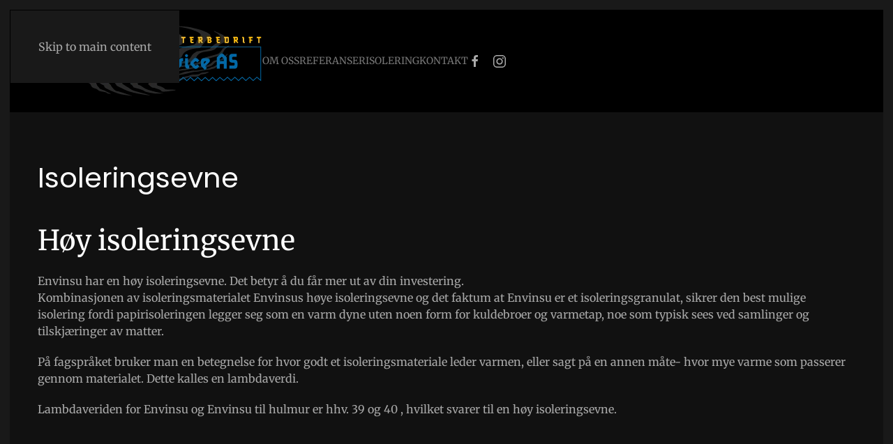

--- FILE ---
content_type: text/html; charset=utf-8
request_url: https://drobak-tomrerservice.no/isolering/isoleringsevne.html
body_size: 3627
content:
<!DOCTYPE html>
<html lang="nb-no" dir="ltr">
    <head>
        <meta name="viewport" content="width=device-width, initial-scale=1">
        <link rel="icon" href="/images/favicon.png" sizes="any">
                <link rel="apple-touch-icon" href="/templates/yootheme/packages/theme-joomla/assets/images/apple-touch-icon.png">
        <meta charset="utf-8">
	<meta name="description" content="Envinsu har en høy isoleringsevne. Det betyr å du får mer ut av din investering">
	<meta name="generator" content="Joomla! - Open Source Content Management">
	<title>Isoleringsevne</title>
<link href="/media/vendor/joomla-custom-elements/css/joomla-alert.min.css?0.4.1" rel="stylesheet">
	<link href="/media/system/css/joomla-fontawesome.min.css?4.5.31" rel="preload" as="style" onload="this.onload=null;this.rel='stylesheet'">
	<link href="/templates/yootheme/css/theme.13.css?1761122694" rel="stylesheet">
<script src="/media/vendor/jquery/js/jquery.min.js?3.7.1"></script>
	<script src="/media/legacy/js/jquery-noconflict.min.js?504da4"></script>
	<script type="application/json" class="joomla-script-options new">{"joomla.jtext":{"ERROR":"Feil","MESSAGE":"Melding","NOTICE":"Merknad","WARNING":"Advarsel","JCLOSE":"Lukk","JOK":"OK","JOPEN":"Åpen"},"system.paths":{"root":"","rootFull":"https:\/\/drobak-tomrerservice.no\/","base":"","baseFull":"https:\/\/drobak-tomrerservice.no\/"},"csrf.token":"f94383a8d022e86b36afa7059b719bc9"}</script>
	<script src="/media/system/js/core.min.js?a3d8f8"></script>
	<script src="/media/system/js/messages.min.js?9a4811" type="module"></script>
	<script src="/templates/yootheme/vendor/assets/uikit/dist/js/uikit.min.js?4.5.31"></script>
	<script src="/templates/yootheme/vendor/assets/uikit/dist/js/uikit-icons-jack-baker.min.js?4.5.31"></script>
	<script src="/templates/yootheme/js/theme.js?4.5.31"></script>
	<script type="application/ld+json">{"@context":"https://schema.org","@graph":[{"@type":"Organization","@id":"https://drobak-tomrerservice.no/#/schema/Organization/base","name":"Drøbak Tømrerservice","url":"https://drobak-tomrerservice.no/"},{"@type":"WebSite","@id":"https://drobak-tomrerservice.no/#/schema/WebSite/base","url":"https://drobak-tomrerservice.no/","name":"Drøbak Tømrerservice","publisher":{"@id":"https://drobak-tomrerservice.no/#/schema/Organization/base"}},{"@type":"WebPage","@id":"https://drobak-tomrerservice.no/#/schema/WebPage/base","url":"https://drobak-tomrerservice.no/isolering/isoleringsevne.html","name":"Isoleringsevne","description":"Envinsu har en høy isoleringsevne. Det betyr å du får mer ut av din investering","isPartOf":{"@id":"https://drobak-tomrerservice.no/#/schema/WebSite/base"},"about":{"@id":"https://drobak-tomrerservice.no/#/schema/Organization/base"},"inLanguage":"nb-NO"},{"@type":"Article","@id":"https://drobak-tomrerservice.no/#/schema/com_content/article/6","name":"Isoleringsevne","headline":"Isoleringsevne","inLanguage":"nb-NO","isPartOf":{"@id":"https://drobak-tomrerservice.no/#/schema/WebPage/base"}}]}</script>
	<script>window.yootheme ||= {}; var $theme = yootheme.theme = {"i18n":{"close":{"label":"Close"},"totop":{"label":"Back to top"},"marker":{"label":"Open"},"navbarToggleIcon":{"label":"\u00c5pne meny"},"paginationPrevious":{"label":"Previous page"},"paginationNext":{"label":"Neste side"},"searchIcon":{"toggle":"Open Search","submit":"Submit Search"},"slider":{"next":"Next slide","previous":"Previous slide","slideX":"Slide %s","slideLabel":"%s of %s"},"slideshow":{"next":"Next slide","previous":"Previous slide","slideX":"Slide %s","slideLabel":"%s of %s"},"lightboxPanel":{"next":"Next slide","previous":"Previous slide","slideLabel":"%s of %s","close":"Close"}}};</script>

    </head>
    <body class="">

        <div class="uk-hidden-visually uk-notification uk-notification-top-left uk-width-auto">
            <div class="uk-notification-message">
                <a href="#tm-main" class="uk-link-reset">Skip to main content</a>
            </div>
        </div>

        
        
        <div class="tm-page">

                        


<header class="tm-header-mobile uk-hidden@m">


    
        <div class="uk-navbar-container">

            <div class="uk-container uk-container-expand">
                <nav class="uk-navbar" uk-navbar="{&quot;align&quot;:&quot;left&quot;,&quot;container&quot;:&quot;.tm-header-mobile&quot;,&quot;boundary&quot;:&quot;.tm-header-mobile .uk-navbar-container&quot;}">

                                        <div class="uk-navbar-left ">

                                                    <a href="https://drobak-tomrerservice.no/" aria-label="Gå hjem" class="uk-logo uk-navbar-item">
    <picture>
<source type="image/webp" srcset="/templates/yootheme/cache/d1/droto-mobil-logo-d10f5fbf.webp 207w" sizes="(min-width: 207px) 207px">
<img alt loading="eager" src="/templates/yootheme/cache/e9/droto-mobil-logo-e918409a.png" width="207" height="47">
</picture></a>
                        
                        
                        
                    </div>
                    
                    
                                        <div class="uk-navbar-right">

                                                    
                        
                                                    <a uk-toggle href="#tm-dialog-mobile" class="uk-navbar-toggle">

        
        <div uk-navbar-toggle-icon></div>

        
    </a>
                        
                    </div>
                    
                </nav>
            </div>

        </div>

    



        <div id="tm-dialog-mobile" uk-offcanvas="container: true; overlay: true" mode="slide" flip>
        <div class="uk-offcanvas-bar uk-flex uk-flex-column">

                        <button class="uk-offcanvas-close uk-close-large" type="button" uk-close uk-toggle="cls: uk-close-large; mode: media; media: @s"></button>
            
                        <div class="uk-margin-auto-bottom">
                
<div class="uk-panel" id="module-menu-dialog-mobile">

    
    
<ul class="uk-nav uk-nav-default">
    
	<li class="item-389"><a href="/om-oss.html">Om oss</a></li>
	<li class="item-390"><a href="/referanser.html">Referanser</a></li>
	<li class="item-393"><a href="/isolering.html">Isolering</a></li>
	<li class="item-401"><a href="/kontakt.html">Kontakt</a></li></ul>

</div>

            </div>
            
            
        </div>
    </div>
    
    
    

</header>




<header class="tm-header uk-visible@m">



    
        <div class="uk-navbar-container">

            <div class="uk-container">
                <nav class="uk-navbar" uk-navbar="{&quot;align&quot;:&quot;left&quot;,&quot;container&quot;:&quot;.tm-header&quot;,&quot;boundary&quot;:&quot;.tm-header .uk-navbar-container&quot;}">

                                        <div class="uk-navbar-left ">

                                                    <a href="https://drobak-tomrerservice.no/" aria-label="Gå hjem" class="uk-logo uk-navbar-item">
    <picture>
<source type="image/webp" srcset="/templates/yootheme/cache/2f/logo-2fa1a830.webp 322w" sizes="(min-width: 322px) 322px">
<img alt loading="eager" src="/templates/yootheme/cache/fc/logo-fc2b8251.png" width="322" height="107">
</picture></a>
                        
                                                    
<ul class="uk-navbar-nav">
    
	<li class="item-389"><a href="/om-oss.html">Om oss</a></li>
	<li class="item-390"><a href="/referanser.html">Referanser</a></li>
	<li class="item-393"><a href="/isolering.html">Isolering</a></li>
	<li class="item-401"><a href="/kontakt.html">Kontakt</a></li></ul>

<div class="uk-navbar-item" id="module-tm-3">

    
    <ul class="uk-grid uk-flex-inline uk-flex-middle uk-flex-nowrap uk-grid-small">                    <li><a href="https://www.facebook.com/drobaktomrerservice/" class="uk-preserve-width uk-icon-link" rel="noreferrer" target="_blank"><span uk-icon="icon: facebook;"></span></a></li>
                    <li><a href="https://www.instagram.com/drobaktomrerservice/" class="uk-preserve-width uk-icon-link" rel="noreferrer" target="_blank"><span uk-icon="icon: instagram;"></span></a></li>
            </ul>
</div>

                        
                        
                    </div>
                    
                    
                    
                </nav>
            </div>

        </div>

    







</header>

            
            

            <main id="tm-main"  class="tm-main uk-section uk-section-default" uk-height-viewport="expand: true">

                                <div class="uk-container">

                    
                            
                
                <div id="system-message-container" aria-live="polite"></div>

                
<article id="article-6" class="uk-article" data-permalink="https://drobak-tomrerservice.no/isolering/isoleringsevne.html" typeof="Article" vocab="https://schema.org/">

    <meta property="name" content="Isoleringsevne">
    <meta property="author" typeof="Person" content="Super User">
    <meta property="dateModified" content="2016-01-18T20:16:14+00:00">
    <meta property="datePublished" content="2014-06-10T11:59:34+00:00">
    <meta class="uk-margin-remove-adjacent" property="articleSection" content="Uncategorised">

    
        <h1 class="uk-article-title">Isoleringsevne</h1>
    
    
    
     
    <div class="uk-margin-medium" property="text">
<h2>Høy isoleringsevne</h2>
<p>Envinsu har en høy isoleringsevne. Det betyr å du får mer ut av din investering.<br>
Kombinasjonen av isoleringsmaterialet Envinsus høye isoleringsevne og det faktum at Envinsu er et isoleringsgranulat, sikrer den best mulige isolering fordi papirisoleringen legger seg som en varm dyne uten noen form for kuldebroer og varmetap, noe som typisk sees ved samlinger og tilskjæringer av matter.</p>

<p>På fagspråket bruker man en betegnelse for hvor godt et isoleringsmateriale leder varmen, eller sagt på en annen måte- hvor mye varme som passerer gennom materialet. Dette kalles en lambdaverdi.</p>

<p>Lambdaveriden for Envinsu og Envinsu til hulmur er hhv. 39 og 40 , hvilket svarer til en høy isoleringsevne.</p> </div>

    
    
    
    
    
    
</article>


                
                        
                </div>
                
            </main>

            

                        <footer>
                <!-- Builder #footer -->
<div class="uk-section-secondary uk-section uk-section-small">
    
        
        
        
            
                                <div class="uk-container">                
                    <div class="uk-grid tm-grid-expand uk-grid-margin" uk-grid>
<div class="uk-width-3-4@m">
    
        
            
            
            
                
                    <div class="uk-panel uk-margin uk-text-left@m uk-text-center"><div class="row-fluid">
<div class="span8"><img src="/images/merker/mester.png" alt="" width="50" height="55" border="0" /> <img src="/images/merker/byggmester.png" alt="" width="50" height="55" border="0" /> <img src="/images/merker/ansvarsrett.png" alt="" width="50" height="55" border="0" /> <img src="/images/merker/vaatrom.png" alt="" width="50" height="55" border="0" /> <img src="/images/merker/envinsuisolator.png" alt="" width="50" height="50" border="0" /></div>
</div></div><div class="uk-panel uk-text-small uk-text-emphasis uk-text-left@m uk-text-center">© <script> document.currentScript.insertAdjacentHTML('afterend', '<time datetime="' + new Date().toJSON() + '">' + new Intl.DateTimeFormat(document.documentElement.lang, {year: 'numeric'}).format() + '</time>'); </script> Drøbak Tømrerservice. Alle rettigheter reservert.</div><hr class="uk-margin-small"><div class="uk-panel uk-text-small uk-margin uk-margin-remove-top uk-text-left@m uk-text-center"><p><span style="font-size: 12px; color: #7e8c8d;">Laget og vedlikeholdes med ❤ av 9co Webdesign</span></p></div>
                
            
        
    
</div>
<div class="uk-width-1-4@m">
    
        
            
            
            
                
                    
<div class="uk-margin" uk-scrollspy="target: [uk-scrollspy-class];">    <ul class="uk-child-width-auto uk-grid-small uk-flex-inline uk-flex-middle" uk-grid>
            <li class="el-item">
<a class="el-link uk-icon-link" href="https://www.instagram.com/drobaktomrerservice/" rel="noreferrer"><span uk-icon="icon: instagram;"></span></a></li>
            <li class="el-item">
<a class="el-link uk-icon-link" href="https://www.facebook.com/drobaktomrerservice/" rel="noreferrer"><span uk-icon="icon: facebook;"></span></a></li>
    
    </ul></div>
                
            
        
    
</div></div>
                                </div>                
            
        
    
</div>            </footer>
            
        </div>

        
        

    </body>
</html>
